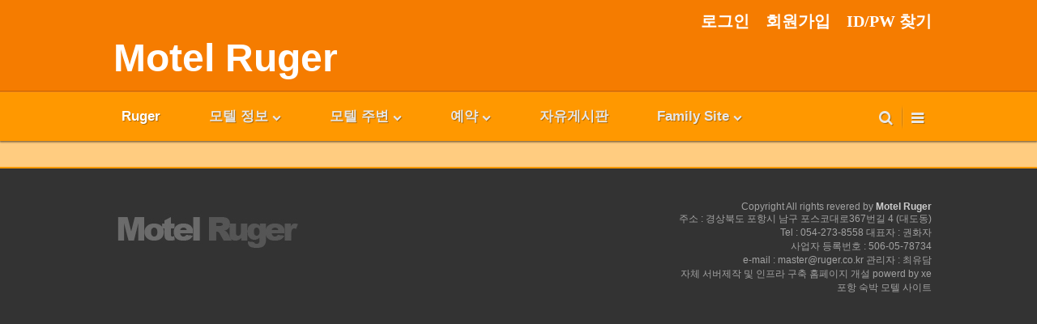

--- FILE ---
content_type: text/html; charset=UTF-8
request_url: http://ruger.co.kr/index.php?document_srl=218491&mid=board_pjPZ07
body_size: 6681
content:
<!DOCTYPE html>
<html lang="ko">
<head>
<!-- META -->
<meta charset="utf-8">
<meta name="Generator" content="XpressEngine">
<meta http-equiv="X-UA-Compatible" content="IE=edge">
<!-- TITLE -->
<title>redirect</title>
<!-- CSS -->
<link rel="stylesheet" href="/common/css/xe.min.css?20150107050618" />
<link rel="stylesheet" href="/layouts/doorweb_basic/css/font-awesome.min.css?20150206050925" />
<link rel="stylesheet" href="/layouts/doorweb_basic/css/layout.css?20150209185347" />
<link rel="stylesheet" href="/modules/editor/styles/default/style.css?20150107050630" />
<link rel="stylesheet" href="/files/faceOff/158/layout.css?20150417152658" />
<!-- JS -->
<!--[if lt IE 9]><script src="/common/js/jquery-1.x.min.js?20150107050618"></script>
<![endif]--><!--[if gte IE 9]><!--><script src="/common/js/jquery.min.js?20150107050618"></script>
<![endif]--><script src="/common/js/x.min.js?20150107050620"></script>
<script src="/common/js/xe.min.js?20150107050620"></script>
<!--[if lt IE 9]><script src="/common/js/respond.min.js?20150107050620"></script>
<![endif]--><!-- RSS -->
<!-- ICON -->
<link rel="shortcut icon" href="http://ruger.co.kr/files/attach/xeicon/favicon.ico" /><link rel="apple-touch-icon" href="http://ruger.co.kr/files/attach/xeicon/mobicon.png" />
<meta name="robots" content="ALL" />
<meta name="theme-color" content="#FF6F00">
<meta name="msapplication-navbutton-color" content="#FF6F00">
<meta name="apple-mobile-web-app-status-bar-style" content="#FF6F00">
<meta name="subject" content="루거모텔" />
<meta name="description" content="포항 루거 모텔 에 오신것을 환영합니다. 깨끗하고 편안하게 여러분을 모시겠습니다." />
<meta name="keywords" content="포항 모텔 루거 숙박 여관" />
<meta name="copyright" content="Copyright (c) Ruger motel All rights reserved." />
<meta http-equiv="X-UA-Compatible" content="IE=edge" />
<meta name="viewport" content="width=device-width, initial-scale=1" />
<style> .xe_content { font-size:12px; }</style>
<style>
.xe,
.h2_widget_gallery a{background-color:#FFCC80}
.owl-theme .owl-controls .owl-page.active span,
.owl-theme .owl-controls.clickable .owl-page:hover span,
.in_header,
#scrollUp:hover,
.camera_wrap .camera_pag .camera_pag_ul li:hover > span,
.camera_wrap .camera_pag .camera_pag_ul li > span,
.da-dots span,
.owl-theme:hover .owl-controls .owl-buttons div:hover{background-color:#FF9800;}
.body a:hover,
.body a:focus,
.fa42,
.doorweb-popular .replyNum,
.title_breadclumb .fa18,
.breadclumb .last_breadclumb a,
.da-slide .da-link:hover,
.da-arrows i.fa{color:#FF9800;}
.footer{border-top-color:#FF9800;}
.owl-theme .owl-controls .owl-page span{border-color:#FF9800;}
.top_header{background-color:#F57C00;}
.main_menu ul{border-color:#FF8F00;}
.gnb .hover_arrow{border-bottom-color:#FF8F00;}
.wrap_breadclumb{background-color:dde1f1;}
</style><script>
//<![CDATA[
var current_url = "http://ruger.co.kr/?document_srl=218491&mid=board_pjPZ07";
var request_uri = "http://ruger.co.kr/";
var current_mid = "board_pjPZ07";
var waiting_message = "서버에 요청 중입니다. 잠시만 기다려주세요.";
var ssl_actions = new Array();
var default_url = "http://ruger.co.kr/";
xe.current_lang = "ko";
xe.cmd_find = "찾기";
xe.cmd_cancel = "취소";
xe.cmd_confirm = "확인";
xe.msg_no_root = "루트는 선택 할 수 없습니다.";
xe.msg_no_shortcut = "바로가기는 선택 할 수 없습니다.";
xe.msg_select_menu = "대상 메뉴 선택";
//]]>
</script>
</head>
<body>

<div class="xe c">
	<p class="skip"><a href="#before_body">메뉴 건너뛰기</a></p>
<!-- 헤더 시작 -->
	<header class="header">
		<div class="in_header top_color">
			<div class="top_header">
				<!-- 우상단 로그인 -->
				<div class="wrap_account">
					<div class="account xe_width clearBoth">
						<ul class="clearBoth" >
														<br>
							<li><a href="#modalLogin" onclick="jQuery('#modalLogin').css('display','block');"><font color="#ffef00" face="맑은 고딕"><span style="font-size: 14px; line-height: 21px;"><strong><span style="color: rgb(255, 255, 255); font-size: 20px; font-family: serif;">로그인</span></strong></span></font></a></li>
							<li><a class="Acolor" href="/index.php?document_srl=218491&amp;act=dispMemberSignUpForm"><font color="#ffef00" face="맑은 고딕"><span style="font-size: 14px; line-height: 21px;"><strong><span style="color: rgb(255, 255, 255); font-size: 20px; font-family: serif;">회원가입</span></strong></span></font></a></li>
							<li><a class="Acolor" href="/index.php?document_srl=218491&amp;act=dispMemberFindAccount"><font color="#ffef00" face="맑은 고딕"><span style="font-size: 14px; line-height: 21px;"><strong><span style="color: rgb(255, 255, 255); font-size: 20px; font-family: serif;">ID/PW 찾기</span></strong></span></font></a></li>
								
						</ul>					</div>
					<div class="xe_width wrap_logo">
						<h1 class="logo ">
																				<a href="/" class="text_logo">Motel Ruger</a>																		</h1>
					</div>
				</div>
			</div>
			<div class="middle_menu">
				<div class="wrap_menu clearBoth">
					<!-- 우상단 로그인 끝 -->
					<div class="xe_width">
					<!-- 메인메뉴 -->
						<div class="gnb">
							<ul id="menu" class="main_menu">
								<li  class="first_li">
									<a class="first_a Acolor" href="/index.php?mid=page_CkhK65"><span class="first_span">Ruger</span></a>
																	</li><li  class="first_li">
									<a class="first_a Acolor" href="/index.php?mid=page_czyI63"><span class="first_span">모텔 정보<span class="hover_arrow"></span></span><i class="fa fa11 fa-chevron-down"></i></a>
									<div  class="sub1 sub_div">
										<ul class="first_ul">
											<li class="second_li">
												<a href="/index.php?mid=page_AcGe89" class="Acolor">갤러리												</a>
																							</li><li class="second_li">
												<a href="/index.php?mid=page_HNOU65" class="Acolor">위치												</a>
																							</li><li class="second_li">
												<a href="/index.php?mid=page_XNoe76" class="Acolor">가격												</a>
																							</li><li class="second_li">
												<a href="/index.php?mid=page_AXIG35" class="Acolor">객실시설안내<i class="fa fa11 fa-chevron-right"></i>												</a>
												<ul class="second_ul sub2">
													<li class="second_li"><a href="/index.php?mid=page_Koxg30" class="Acolor">와이파이 사용안내</a>
													</li><li class="second_li"><a href="/index.php?mid=page_rrSx79" class="Acolor">객실이용규정</a>
													</li>												</ul>											</li><li class="second_li">
												<a href="/index.php?mid=page_KQhm10" class="Acolor">주요시설 거리												</a>
																							</li>										</ul>
									</div>								</li><li  class="first_li">
									<a class="first_a Acolor" href="/index.php?mid=page_YBod67"><span class="first_span">모텔 주변<span class="hover_arrow"></span></span><i class="fa fa11 fa-chevron-down"></i></a>
									<div  class="sub1 sub_div">
										<ul class="first_ul">
											<li class="second_li">
												<a href="/index.php?mid=page_BYxr99" class="Acolor">병원<i class="fa fa11 fa-chevron-right"></i>												</a>
												<ul class="second_ul sub2">
													<li class="second_li"><a href="/index.php?mid=page_bMQr18" class="Acolor">세명기독병원</a>
													</li><li class="second_li"><a href="/index.php?mid=page_JrYT75" class="Acolor">하나요양병원</a>
													</li><li class="second_li"><a href="/index.php?mid=page_ExuH26" class="Acolor">강한철 외과의원</a>
													</li><li class="second_li"><a href="/index.php?mid=page_fkSd50" class="Acolor">민제한의원</a>
													</li><li class="second_li"><a href="/index.php?mid=page_ECgC08" class="Acolor">미르빌딩병원</a>
													</li><li class="second_li"><a href="/index.php?mid=page_nqiY00" class="Acolor">우리들병원</a>
													</li>												</ul>											</li><li class="second_li">
												<a href="/index.php?mid=page_whgc26" class="Acolor">문화시설<i class="fa fa11 fa-chevron-right"></i>												</a>
												<ul class="second_ul sub2">
													<li class="second_li"><a href="/index.php?mid=page_jUDq62" class="Acolor">포항종합운동장</a>
													</li><li class="second_li"><a href="/index.php?mid=page_qnqP83" class="Acolor">문화예술회관</a>
													</li><li class="second_li"><a href="/index.php?mid=page_usgC92" class="Acolor">포항야구장</a>
													</li><li class="second_li"><a href="/index.php?mid=page_gvjd10" class="Acolor">실내체육관</a>
													</li><li class="second_li"><a href="/index.php?mid=page_itAV26" class="Acolor">실내수영장</a>
													</li><li class="second_li"><a href="/index.php?mid=page_ZRXm87" class="Acolor">시민볼링장</a>
													</li>												</ul>											</li><li class="second_li">
												<a href="/index.php?mid=page_rCrr68" class="Acolor">여행지<i class="fa fa11 fa-chevron-right"></i>												</a>
												<ul class="second_ul sub2">
													<li class="second_li"><a href="http://phtour.ipohang.org" class="Acolor" target="_blank">포항시 문화관광 사이트</a>
													</li><li class="second_li"><a href="/index.php?mid=page_ojdV84" class="Acolor">포항운하</a>
													</li><li class="second_li"><a href="/index.php?mid=page_iHqe46" class="Acolor">영일대 해수욕장</a>
													</li><li class="second_li"><a href="/index.php?mid=page_Ojfv83" class="Acolor">호미곶</a>
													</li><li class="second_li"><a href="/index.php?mid=page_IYxl16" class="Acolor">죽도시장</a>
													</li><li class="second_li"><a href="/index.php?mid=page_wNUP25" class="Acolor">오어사</a>
													</li><li class="second_li"><a href="/index.php?mid=page_GAvB59" class="Acolor">호미반도 해안둘레길</a>
													</li><li class="second_li"><a href="/index.php?mid=page_GaBK05" class="Acolor">내연산(보경사)</a>
													</li>												</ul>											</li><li class="second_li">
												<a href="/index.php?mid=page_Kapi39" class="Acolor">식당<i class="fa fa11 fa-chevron-right"></i>												</a>
												<ul class="second_ul sub2">
													<li class="second_li"><a href="/index.php?mid=page_Bsnl53" class="Acolor">샤브향 월남쌈</a>
													</li><li class="second_li"><a href="/index.php?mid=page_SAnQ87" class="Acolor">진지상 밥상</a>
													</li><li class="second_li"><a href="/index.php?mid=page_ZYiQ21" class="Acolor">유가네식당</a>
													</li><li class="second_li"><a href="/index.php?mid=page_ExGt93" class="Acolor">엄청난해장국</a>
													</li><li class="second_li"><a href="/index.php?mid=page_SRsZ19" class="Acolor">안동소머리곰탕</a>
													</li><li class="second_li"><a href="/index.php?mid=page_oiDX34" class="Acolor">아웃백 스테이크 하우스</a>
													</li>												</ul>											</li><li class="second_li">
												<a href="/index.php?mid=page_uiFd49" class="Acolor">은행<i class="fa fa11 fa-chevron-right"></i>												</a>
												<ul class="second_ul sub2">
													<li class="second_li"><a href="/index.php?mid=page_ENdQ62" class="Acolor">IBK 기업은행</a>
													</li><li class="second_li"><a href="/index.php?mid=page_BUVF02" class="Acolor">농협</a>
													</li><li class="second_li"><a href="/index.php?mid=page_sqlR28" class="Acolor">우리은행</a>
													</li><li class="second_li"><a href="/index.php?mid=page_hKVq44" class="Acolor">대구은행</a>
													</li><li class="second_li"><a href="/index.php?mid=page_FIii11" class="Acolor">새마을금고</a>
													</li><li class="second_li"><a href="/index.php?mid=page_jwAr18" class="Acolor">신한은행</a>
													</li>												</ul>											</li><li class="second_li">
												<a href="/index.php?mid=page_FQOM43" class="Acolor">편의점/카페<i class="fa fa11 fa-chevron-right"></i>												</a>
												<ul class="second_ul sub2">
													<li class="second_li"><a href="/index.php?mid=page_gcVW95" class="Acolor">GS25 편의점</a>
													</li><li class="second_li"><a href="/index.php?mid=page_lIIo03" class="Acolor">CU 편의점</a>
													</li><li class="second_li"><a href="/index.php?mid=page_vaAb15" class="Acolor">평화할인마트</a>
													</li><li class="second_li"><a href="/index.php?mid=page_Jrck09" class="Acolor">뚜레주르</a>
													</li><li class="second_li"><a href="/index.php?mid=page_lGKh93" class="Acolor">던킨도너츠</a>
													</li><li class="second_li"><a href="/index.php?mid=page_CnAh02" class="Acolor">스타벅스</a>
													</li>												</ul>											</li><li class="second_li">
												<a href="/index.php?mid=page_cOxB78" class="Acolor">교통<i class="fa fa11 fa-chevron-right"></i>												</a>
												<ul class="second_ul sub2">
													<li class="second_li"><a href="/index.php?mid=page_ozTI67" class="Acolor">시내버스</a>
													</li><li class="second_li"><a href="/index.php?mid=page_nseI75" class="Acolor">시외버스</a>
													</li><li class="second_li"><a href="/index.php?mid=page_SOMN01" class="Acolor">고속버스</a>
													</li><li class="second_li"><a href="/index.php?mid=page_wEiK15" class="Acolor">포항역</a>
													</li>												</ul>											</li>										</ul>
									</div>								</li><li  class="first_li">
									<a class="first_a Acolor" href="/index.php?mid=page_osru69"><span class="first_span">예약<span class="hover_arrow"></span></span><i class="fa fa11 fa-chevron-down"></i></a>
									<div  class="sub1 sub_div">
										<ul class="first_ul">
											<li class="second_li">
												<a href="/index.php?mid=page_oYaN02" class="Acolor">예약 정보												</a>
																							</li><li class="second_li">
												<a href="/index.php?mid=board_aIsC22" class="Acolor">예약 문의												</a>
																							</li>										</ul>
									</div>								</li><li  class="first_li">
									<a class="first_a Acolor" href="/index.php?mid=board_pan"><span class="first_span">자유게시판</span></a>
																	</li><li  class="first_li">
									<a class="first_a Acolor" href="/index.php?mid=page_zeYC94"><span class="first_span">Family Site<span class="hover_arrow"></span></span><i class="fa fa11 fa-chevron-down"></i></a>
									<div  class="sub1 sub_div">
										<ul class="first_ul">
											<li class="second_li">
												<a href="http://세정.com" class="Acolor">세정아구찜												</a>
																							</li><li class="second_li">
												<a href="http://죽도어시장.com" class="Acolor">죽도어시장.com												</a>
																							</li><li class="second_li">
												<a href="http://구평수산.com" class="Acolor">구평수산												</a>
																							</li><li class="second_li">
												<a href="http://호미곶숙박.com" class="Acolor">호미곶 해오름 팬션												</a>
																							</li><li class="second_li">
												<a href="http://inter.ruger.co.kr" class="Acolor">인트라넷												</a>
																							</li>										</ul>
									</div>								</li>		
							</ul>
							
						</div>
						<!-- 메인메뉴 끝 -->
						<ul class="Act_Total_menu">
							<li class="search_li"><a href="#" class="first_a  Acolor act_search" title="search button"><i class="fa18 fa fa-search"></i></a></li>
							<li><a href="#" class="first_a Acolor act_menu"><i class="fa18 fa fa-reorder open_navi"> </i><span class="round2 open_span">OPEN NAVIGATION</span><span class="round2 close_span">CLOSE NAVIGATION</span></a></li>
							<li class="user_li">
								<a href="#" class="first_a Acolor act_user" title="search button"><i class="fa fa18 fa-sign-in"></i></a>
							</li>
						</ul>
					</div>
				</div>
			</div>
		</div>
		<div class="total_menu none_total_menu total_menu">	
			<div class="xe_width">
				<ul class="clearBoth">
					<li  class="H_first_li">
						<a class="total_first_a" href="/index.php?mid=page_CkhK65">Ruger</a>											</li><li  class="H_first_li">
						<a class="total_first_a" href="/index.php?mid=page_czyI63">모텔 정보</a><button class="Nav_i"><i class="fa fa-plus"></i><i class="fa fa-minus"></i></button>						<ul class="total_sub1">
							<li class="H_second_li">
								<a href="/index.php?mid=page_AcGe89" ><i class="fa icon-caret-right"></i>갤러리</a>
															</li><li class="H_second_li">
								<a href="/index.php?mid=page_HNOU65" ><i class="fa icon-caret-right"></i>위치</a>
															</li><li class="H_second_li">
								<a href="/index.php?mid=page_XNoe76" ><i class="fa icon-caret-right"></i>가격</a>
															</li><li class="H_second_li">
								<a href="/index.php?mid=page_AXIG35" ><i class="fa icon-caret-right"></i>객실시설안내</a>
								<ul class="total_sub2">
									<li class="second_li"><a href="/index.php?mid=page_Koxg30">와이파이 사용안내</a>
									</li><li class="second_li"><a href="/index.php?mid=page_rrSx79">객실이용규정</a>
									</li>								</ul>							</li><li class="H_second_li">
								<a href="/index.php?mid=page_KQhm10" ><i class="fa icon-caret-right"></i>주요시설 거리</a>
															</li>						</ul>					</li><li  class="H_first_li">
						<a class="total_first_a" href="/index.php?mid=page_YBod67">모텔 주변</a><button class="Nav_i"><i class="fa fa-plus"></i><i class="fa fa-minus"></i></button>						<ul class="total_sub1">
							<li class="H_second_li">
								<a href="/index.php?mid=page_BYxr99" ><i class="fa icon-caret-right"></i>병원</a>
								<ul class="total_sub2">
									<li class="second_li"><a href="/index.php?mid=page_bMQr18">세명기독병원</a>
									</li><li class="second_li"><a href="/index.php?mid=page_JrYT75">하나요양병원</a>
									</li><li class="second_li"><a href="/index.php?mid=page_ExuH26">강한철 외과의원</a>
									</li><li class="second_li"><a href="/index.php?mid=page_fkSd50">민제한의원</a>
									</li><li class="second_li"><a href="/index.php?mid=page_ECgC08">미르빌딩병원</a>
									</li><li class="second_li"><a href="/index.php?mid=page_nqiY00">우리들병원</a>
									</li>								</ul>							</li><li class="H_second_li">
								<a href="/index.php?mid=page_whgc26" ><i class="fa icon-caret-right"></i>문화시설</a>
								<ul class="total_sub2">
									<li class="second_li"><a href="/index.php?mid=page_jUDq62">포항종합운동장</a>
									</li><li class="second_li"><a href="/index.php?mid=page_qnqP83">문화예술회관</a>
									</li><li class="second_li"><a href="/index.php?mid=page_usgC92">포항야구장</a>
									</li><li class="second_li"><a href="/index.php?mid=page_gvjd10">실내체육관</a>
									</li><li class="second_li"><a href="/index.php?mid=page_itAV26">실내수영장</a>
									</li><li class="second_li"><a href="/index.php?mid=page_ZRXm87">시민볼링장</a>
									</li>								</ul>							</li><li class="H_second_li">
								<a href="/index.php?mid=page_rCrr68" ><i class="fa icon-caret-right"></i>여행지</a>
								<ul class="total_sub2">
									<li class="second_li"><a href="http://phtour.ipohang.org" target="_blank">포항시 문화관광 사이트</a>
									</li><li class="second_li"><a href="/index.php?mid=page_ojdV84">포항운하</a>
									</li><li class="second_li"><a href="/index.php?mid=page_iHqe46">영일대 해수욕장</a>
									</li><li class="second_li"><a href="/index.php?mid=page_Ojfv83">호미곶</a>
									</li><li class="second_li"><a href="/index.php?mid=page_IYxl16">죽도시장</a>
									</li><li class="second_li"><a href="/index.php?mid=page_wNUP25">오어사</a>
									</li><li class="second_li"><a href="/index.php?mid=page_GAvB59">호미반도 해안둘레길</a>
									</li><li class="second_li"><a href="/index.php?mid=page_GaBK05">내연산(보경사)</a>
									</li>								</ul>							</li><li class="H_second_li">
								<a href="/index.php?mid=page_Kapi39" ><i class="fa icon-caret-right"></i>식당</a>
								<ul class="total_sub2">
									<li class="second_li"><a href="/index.php?mid=page_Bsnl53">샤브향 월남쌈</a>
									</li><li class="second_li"><a href="/index.php?mid=page_SAnQ87">진지상 밥상</a>
									</li><li class="second_li"><a href="/index.php?mid=page_ZYiQ21">유가네식당</a>
									</li><li class="second_li"><a href="/index.php?mid=page_ExGt93">엄청난해장국</a>
									</li><li class="second_li"><a href="/index.php?mid=page_SRsZ19">안동소머리곰탕</a>
									</li><li class="second_li"><a href="/index.php?mid=page_oiDX34">아웃백 스테이크 하우스</a>
									</li>								</ul>							</li><li class="H_second_li">
								<a href="/index.php?mid=page_uiFd49" ><i class="fa icon-caret-right"></i>은행</a>
								<ul class="total_sub2">
									<li class="second_li"><a href="/index.php?mid=page_ENdQ62">IBK 기업은행</a>
									</li><li class="second_li"><a href="/index.php?mid=page_BUVF02">농협</a>
									</li><li class="second_li"><a href="/index.php?mid=page_sqlR28">우리은행</a>
									</li><li class="second_li"><a href="/index.php?mid=page_hKVq44">대구은행</a>
									</li><li class="second_li"><a href="/index.php?mid=page_FIii11">새마을금고</a>
									</li><li class="second_li"><a href="/index.php?mid=page_jwAr18">신한은행</a>
									</li>								</ul>							</li><li class="H_second_li">
								<a href="/index.php?mid=page_FQOM43" ><i class="fa icon-caret-right"></i>편의점/카페</a>
								<ul class="total_sub2">
									<li class="second_li"><a href="/index.php?mid=page_gcVW95">GS25 편의점</a>
									</li><li class="second_li"><a href="/index.php?mid=page_lIIo03">CU 편의점</a>
									</li><li class="second_li"><a href="/index.php?mid=page_vaAb15">평화할인마트</a>
									</li><li class="second_li"><a href="/index.php?mid=page_Jrck09">뚜레주르</a>
									</li><li class="second_li"><a href="/index.php?mid=page_lGKh93">던킨도너츠</a>
									</li><li class="second_li"><a href="/index.php?mid=page_CnAh02">스타벅스</a>
									</li>								</ul>							</li><li class="H_second_li">
								<a href="/index.php?mid=page_cOxB78" ><i class="fa icon-caret-right"></i>교통</a>
								<ul class="total_sub2">
									<li class="second_li"><a href="/index.php?mid=page_ozTI67">시내버스</a>
									</li><li class="second_li"><a href="/index.php?mid=page_nseI75">시외버스</a>
									</li><li class="second_li"><a href="/index.php?mid=page_SOMN01">고속버스</a>
									</li><li class="second_li"><a href="/index.php?mid=page_wEiK15">포항역</a>
									</li>								</ul>							</li>						</ul>					</li><li  class="H_first_li">
						<a class="total_first_a" href="/index.php?mid=page_osru69">예약</a><button class="Nav_i"><i class="fa fa-plus"></i><i class="fa fa-minus"></i></button>						<ul class="total_sub1">
							<li class="H_second_li">
								<a href="/index.php?mid=page_oYaN02" ><i class="fa icon-caret-right"></i>예약 정보</a>
															</li><li class="H_second_li">
								<a href="/index.php?mid=board_aIsC22" ><i class="fa icon-caret-right"></i>예약 문의</a>
															</li>						</ul>					</li><li  class="H_first_li">
						<a class="total_first_a" href="/index.php?mid=board_pan">자유게시판</a>											</li><li  class="H_first_li">
						<a class="total_first_a" href="/index.php?mid=page_zeYC94">Family Site</a><button class="Nav_i"><i class="fa fa-plus"></i><i class="fa fa-minus"></i></button>						<ul class="total_sub1">
							<li class="H_second_li">
								<a href="http://세정.com" ><i class="fa icon-caret-right"></i>세정아구찜</a>
															</li><li class="H_second_li">
								<a href="http://죽도어시장.com" ><i class="fa icon-caret-right"></i>죽도어시장.com</a>
															</li><li class="H_second_li">
								<a href="http://구평수산.com" ><i class="fa icon-caret-right"></i>구평수산</a>
															</li><li class="H_second_li">
								<a href="http://호미곶숙박.com" ><i class="fa icon-caret-right"></i>호미곶 해오름 팬션</a>
															</li><li class="H_second_li">
								<a href="http://inter.ruger.co.kr" ><i class="fa icon-caret-right"></i>인트라넷</a>
															</li>						</ul>					</li>		
				</ul>
			</div>
		</div>
		<div class="total_search none_search">
			<div class="xe_width">
			<!-- 검색창 -->
				<div class="wrap_search">
					<form action="http://ruger.co.kr/" method="post" class="iSearch dw_iSearch"><input type="hidden" name="error_return_url" value="/index.php?document_srl=218491&amp;mid=board_pjPZ07" />
												<input type="hidden" name="mid" value="" />
						<input type="hidden" name="act" value="IS" />
						<input type="hidden" name="search_target" value="title_content" />
						<input name="is_keyword" type="text" class="iText dw_iText"  value="" required placeholder="검색" title="검색" />
						<button type="submit" class="submit Acolor"><i class="fa18 fa fa-search"> </i></button>
						<a class="close_search act_search Acolor" href="#"><i class="fa18 fa fa-times"></i></a>
					</form>
				</div>
			<!-- 검색창 끝 -->
			</div>
		</div>
		<div class="total_login none_login">
			<div class="xe_width">
				<ul class="clearBoth">
															<li class="H_first_li"><a class="Acolor" href="/index.php?document_srl=218491&amp;act=dispMemberLoginForm">로그인</a></li>
					<li class="H_first_li"><a class="Acolor" href="/index.php?document_srl=218491&amp;act=dispMemberSignUpForm">회원가입</a></li>
					<li class="H_first_li"><a class="Acolor" href="/index.php?document_srl=218491&amp;act=dispMemberFindAccount">ID/PW 찾기</a></li>
						
				</ul>
			</div>
		</div>
	</header>
<!-- 헤더 끝 -->
							<p class="skip"><a id="before_body" href="#">본문시작</a></p>
	<div id="body" class="body">
				<div class="clearBoth xe_width">
			<div class="in_body clearBoth ">
			<!-- LNB -->
								<div class="wrap_content">
					<div id="in_content" class="in_content ">
																		<div class="content" id="content">
							<div class="wrap_section clearBoth"><h1></h1></div>
						</div>
					</div>
				</div>
			</div>
		</div>
	</div>
	<footer class="footer">
		<div class="xe_width clearBoth">
			<h2 class="foot_left">
								<a href="/"><img src="http://ruger.co.kr/files/attach/images/158/5eca470e09382ebe5fccd03d21e7c024.JPG" alt="Motel Ruger" /></a>															</h2>
			<div class="foot_right">
				<div class="copylight">
										<p>Copyright All rights revered by <strong>Motel Ruger</strong><br>
주소 : 경상북도 포항시 남구 포스코대로367번길 4 (대도동)<br>
Tel : 054-273-8558 대표자 : 권화자<br>사업자 등록번호 : 506-05-78734<br>
e-mail : master@ruger.co.kr 관리자 : 최유담<br>
자체 서버제작 및 인프라 구축 홈페이지 개설 powerd by xe<br>
포항 숙박 모텔 사이트</p>				</div>
			</div>
			
		</div>
	</footer>
</div>
<script>
		/* scrollUp Minimum setup */
	jQuery(function($){
			$.scrollUp();
		});
</script>
<div id="modalLogin" class="modalLogin">
   <span class="modalWindow"></span>
   <div id="loginLayer" class="loginLayer">
      <div class="modal_header"><br>
         <p class="text_welcome"><span style="font-family: Arial, Helvetica, sans-serif;"><span style="font-size: 14px;">Welcome to Motel Ruger Website!</span></span></p>
         <ul class="help">
            
            <li>   <a href="/index.php?document_srl=218491&amp;mid=board_pjPZ07&amp;act=dispMemberFindAccount" class="button black"><span><span style="font-family: Arial, Helvetica, sans-serif;"><span style="font-size: 14px; color: rgb(255, 239, 0);"><strong>ID/PW 찾기</strong></span></span></span></a></li>
            <li>   <a href="/index.php?document_srl=218491&amp;mid=board_pjPZ07&amp;act=dispMemberResendAuthMail" class="button black"><span><span style="font-family: Arial, Helvetica, sans-serif;"><span style="font-size: 14px; color: rgb(255, 239, 0);"><strong>인증메일 재발송</strong></span></span></span></a></li>
         </ul>
      </div>
   <button type="button" class="close" onclick="document.getElementById('modalLogin').style.display='none'" accesskey="X"><span>Close</span></button>
    <form action method="post" id="im_Login_form">
				<input type="hidden" name="error_return_url" value="http://ruger.co.kr/index.php?mid=login">
   				<input type="hidden" name="mid" value="page_CkhK65">
				<input type="hidden" name="vid" value>
				<input type="hidden" name="ruleset" value="@login">
				<input type="hidden" name="success_return_url" value="/index.php?document_srl=218491&mid=board_pjPZ07" />
				<input type="hidden" name="act" value="procMemberLogin" />
      <ul class="input_box">
         <li><input name="user_id" type="text" class="inputText" id="uid" /></li>
         <li><input name="password" type="password" class="inputText" id="upw" /></li>
      </ul>
      <p class="keep"><input name="keep_signed" type="checkbox" id="keepA" value="Y" class="inputCheck" onclick="if(this.checked) return confirm('브라우저를 닫더라도 로그인이 계속 유지될 수 있습니다.\n\n로그인 유지 기능을 사용할 경우 다음 접속부터는 로그인할 필요가 없습니다.\n\n단, 게임방, 학교 등 공공장소에서 이용 시 개인정보가 유출될 수 있으니 꼭 로그아웃을 해주세요.');"/><label for="keepA">로그인 유지</label></p>
      <div class="loginBtn">
         <p><span class="button blue large"><a href="#" onclick="document.getElementById('im_Login_form').submit()" value="로그인"><img src="/layouts/doorweb_basic/images/login.jpg" alt="login"/></a></span>
		 <span class="button blue large"><a href="/index.php?document_srl=218491&amp;mid=board_pjPZ07&amp;act=dispMemberSignUpForm" class="button black"><img src="/layouts/doorweb_basic/images/join.jpg" alt="join us"/></a></span>
		 <span class="button large"><a href="#" onclick="document.getElementById('modalLogin').style.display='none'" accesskey="X"><img src="/layouts/doorweb_basic/images/return.jpg" alt="close"/></a></span></p>
      </div>
   </form>
   </div>
</div>
﻿<script>
  (function(i,s,o,g,r,a,m){i['GoogleAnalyticsObject']=r;i[r]=i[r]||function(){
  (i[r].q=i[r].q||[]).push(arguments)},i[r].l=1*new Date();a=s.createElement(o),
  m=s.getElementsByTagName(o)[0];a.async=1;a.src=g;m.parentNode.insertBefore(a,m)
  })(window,document,'script','//www.google-analytics.com/analytics.js','ga');
  ga('create', 'UA-59620227-1', 'auto');
  ga('send', 'pageview');
</script><!-- ETC -->
<div class="wfsr"></div>
<script src="/addons/autolink/autolink.js?20150107050612"></script><script src="/layouts/doorweb_basic/js/layout.js?20150206050921"></script><script src="/layouts/doorweb_basic/js/scroll.js?20150206050921"></script><script src="/layouts/doorweb_basic/js/jquery.scrollUp.min.js?20150206050921"></script></body>
</html>


--- FILE ---
content_type: text/plain
request_url: https://www.google-analytics.com/j/collect?v=1&_v=j102&a=1127622312&t=pageview&_s=1&dl=http%3A%2F%2Fruger.co.kr%2Findex.php%3Fdocument_srl%3D218491%26mid%3Dboard_pjPZ07&ul=en-us%40posix&dt=redirect&sr=1280x720&vp=1280x720&_u=IEBAAEABAAAAACAAI~&jid=201223912&gjid=863876855&cid=553849269.1769862731&tid=UA-59620227-1&_gid=911356916.1769862731&_r=1&_slc=1&z=1736321121
body_size: -283
content:
2,cG-3R3PHJQGZJ